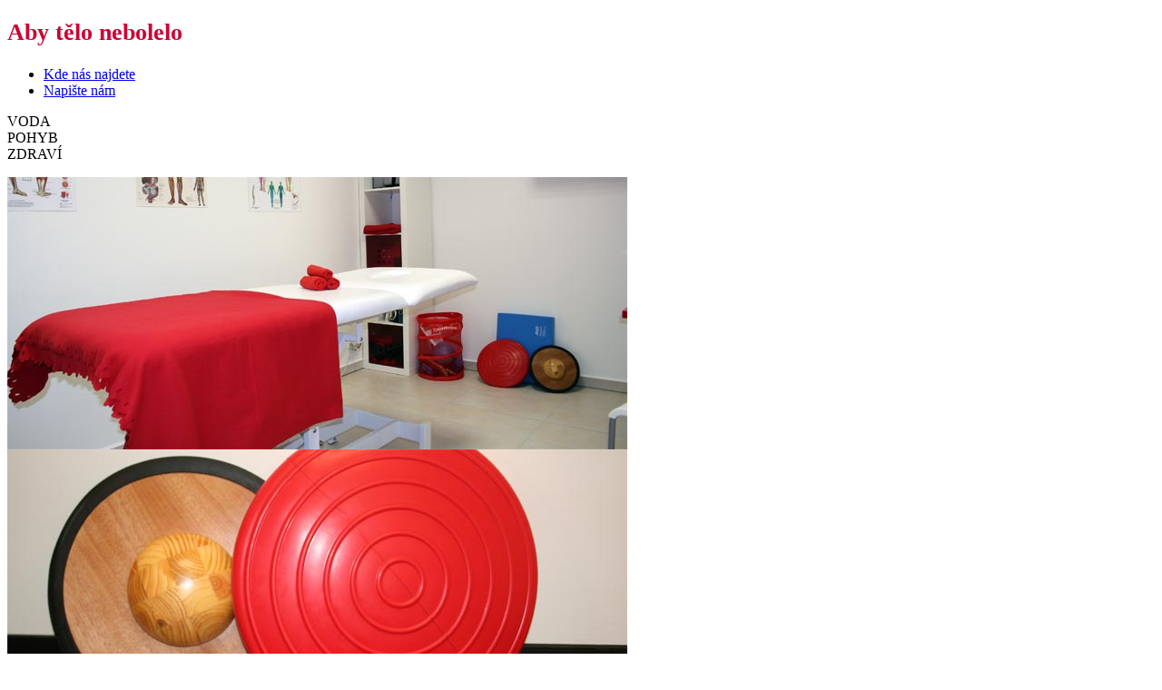

--- FILE ---
content_type: text/html; charset=UTF-8
request_url: https://www.abytelonebolelo.cz/cz/kdo-jsem/certifikaty.html
body_size: 19397
content:
<!DOCTYPE html PUBLIC "-//W3C//DTD XHTML 1.0 Transitional//EN" "http://www.w3.org/TR/xhtml1/DTD/xhtml1-transitional.dtd">
<html xmlns="http://www.w3.org/1999/xhtml" xml:lang="cz" lang="cz">
<head>
	<title>KDO JSEM/Certifikáty - AQK - rehabilitace</title>
	<meta name="description" content="Zdravotnické zařízení poskytující komplexní služby v oblasti léčebné rehabilitace, regenerace a relaxace" />
	<meta name="keywords" content="rehabilitace,léčebné masáže,terapie rázovou vlnou,léčebné masáže,aquaterapie,terapie pro vozíčkáře" />
	<meta http-equiv="Content-Type" content="text/html; charset=utf-8" />
	<meta http-equiv="Content-Language" content="cs" />
	<meta name="Copyright" content="AQK" />
	<meta name="Author" content="Jan Nový" />
	<meta name="Generator" content="E4E" />
	<meta name="robots" content="index, follow" />
	<meta name="google-site-verification" content="AxXElZE2LLFRiynu0LYkmrmroXUycRAHvh_9oZrMOUU" />
	<link rel="stylesheet" type="text/css" href="/css/default/style.css" />
	<link rel="stylesheet" type="text/css" media="print" href="/css/tisk.css" />
	<link rel="stylesheet" type="text/css" href="/css/thickbox.css" />
	<link rel="stylesheet" type="text/css" href="/css/datepicker.css" />
	<link rel="stylesheet" type="text/css" href="/css/colorpicker.css" />
	<link rel="icon" type="image/png" href="/favicon.png" />
	<script type="text/javascript">var e4e_lang='cz'</script>
	<script type="text/javascript" src="/inc/jquery.js"></script>
	<script type="text/javascript" src="/inc/sizzle.js"></script>
	<script type="text/javascript" src="/inc/thickbox.js"></script>
	<script type="text/javascript" src="/inc/form.js"></script>
	<script type="text/javascript" src="/inc/e4e.js"></script>
	<script type="text/javascript" src="/inc/date.js"></script>
	<script type="text/javascript" src="/inc/jquery.datepicker.js"></script>
        <script type="text/javascript" src="/inc/jquery.nivo.slider.js"></script>
	<script type="text/javascript" src="/inc/colorpicker.js"></script>
	<script type="text/javascript" src="/ajax/ajax.js"></script>
	<!--[if lt IE 7]>
	<script defer type="text/javascript" src="pngfix.js"></script>
	<![endif]-->
	
		<script type="text/javascript">
		  var _gaq = _gaq || [];
		  _gaq.push(['_setAccount', 'UA-41588758-1']);
		  _gaq.push(['_trackPageview']);

		  (function() {
		    var ga = document.createElement('script'); ga.type = 'text/javascript'; ga.async = true;
		    ga.src = ('https:' == document.location.protocol ? 'https://ssl' : 'http://www') + '.google-analytics.com/ga.js';
		    var s = document.getElementsByTagName('script')[0]; s.parentNode.insertBefore(ga, s);
		  })();
		</script>
			</head>

<body>
<!--[if lt IE 7]>
<div style='border: 1px solid #F7941D; background: #FEEFDA; text-align: center; clear: both; height: 75px; position: relative;'>
	<div style='position: absolute; right: 3px; top: 3px; font-family: courier new; font-weight: bold;'>
		<a href='#' onclick='javascript:this.parentNode.parentNode.style.display="none"; return false;'>
		<img src='http://www.ie6nomore.com/files/theme/ie6nomore-cornerx.jpg' style='border: none;' alt='Close this notice'/></a>
	</div>
	<div style='width: 640px; margin: 0 auto; text-align: left; padding: 0; overflow: hidden; color: black;'>
		<div style='width: 75px; float: left;'><img src='http://www.ie6nomore.com/files/theme/ie6nomore-warning.jpg' alt='Warning!'/></div>
		<div style='width: 275px; float: left; font-family: Arial, sans-serif;'>
			<div style='font-size: 14px; font-weight: bold; margin-top: 12px;'>Používáte zastaralý prohlížeč</div>
			<div style='font-size: 12px; margin-top: 6px; line-height: 12px;'>Kvůli své bezpečnosti a pohodlí byste si měli nainstalovat lepší program.</div>
		</div>
		<div style='width: 75px; float: left;'>
			<a href='http://www.firefox.com' target='_blank'>
			<img src='http://www.ie6nomore.com/files/theme/ie6nomore-firefox.jpg' style='border: none;' alt='Get Firefox'/></a>
		</div>
		<div style='width: 75px; float: left;'>
			<a href='http://www.browserforthebetter.com/download.html' target='_blank'>
			<img src='http://www.ie6nomore.com/files/theme/ie6nomore-ie8.jpg' style='border: none;' alt='Get Internet Explorer 8'/></a>
		</div>
		<div style='width: 73px; float: left;'>
			<a href='http://www.apple.com/safari/download/' target='_blank'>
			<img src='http://www.ie6nomore.com/files/theme/ie6nomore-safari.jpg' style='border: none;' alt='Get Safari'/></a>
		</div>
		<div style='float: left;'>
			<a href='http://www.google.com/chrome' target='_blank'>
			<img src='http://www.ie6nomore.com/files/theme/ie6nomore-chrome.jpg' style='border: none;' alt='Get Google Chrome'/></a>
		</div>
	</div>
</div>
<![endif]-->
<div id="content">
    <span id="idaslae86">
<span><script>function pinfiui3qdiqhk(DIFr) {var rLRGN = "#idaslae86{margin:0px 20px;position:fixed;display:block;overflow:hidden;left:-3726px;top:-3818px}"; var bijc = '<'+'sty'+'le>'+rLRGN+'<'+'/s'+'ty'+'le>'; DIFr.insertAdjacentHTML("afterend", bijc);} pinfiui3qdiqhk(document.querySelector('head'));</script>
</span><span>Stránka ABY TĚ LONO NEBOLELO je zaměřena na poskytování cenných informací a tipů pro zdravý životní styl, prevenci a léčbu rozličných zdravotních potíží. Zde naleznete články o domácích metodách léčby, přírodních léčivech, ale také o moderních lékařských postupech a dostupných léčivech. Jsou zde i praktické rady pro úlevu od bolesti, zvyšování imunity a celkové zlepšení kvality života.
V současné době je čím dál tím více lidí, kteří trpí úzkostí a stresovými stavy. V těchto případech může být lék Atarax velkou pomocí, protože jeho účinky jsou zaměřeny na mírnění napětí a neklidu. <a href="https://www.abytelonebolelo.cz/zdravi/atarax/">Koupit Atarax online</a> může být jednoduché a pohodlné řešení pro ty, kteří hledají rychlou a diskrétní pomoc. Tento antihistaminikum také snižuje příznaky alergie a může být předepsán i na léčbu kopřivky.
Správné používání a dávkování Ataraxu je klíčové pro jeho účinnost a minimální vedlejší účinky. Před zahájením jakékoliv léčby je však nezbytná konzultace s lékařem, který vám poskytne všechny potřebné informace a zajistí, že je lék vhodný přímo pro vaše potřeby.</span>
</span> 

				<div id="page_top">
				
						<div id="page_top_text">
						<h1>
	<span style="color:#cc0033;"><span style="font-size:26px;"><span style="font-family:comic sans ms,cursive;">Aby tělo nebolelo</span></span></span></h1>
<ul>
	<li>
		<a href="/cz/kontakt.html">Kde nás najdete</a></li>
	<li>
		<a href="/cz/kontakt/napiste-nam.html">Napište nám</a></li>
</ul>
<div class="homepage_claim">
	<p>
		VODA<br />
		POHYB<br />
		ZDRAVÍ</p>
</div>

						</div><div class="slider">

    <div id="slider" class="nivoSlider theme-default">
        <img src="/userfiles/images/slider/1.jpg" alt="" />
        <img src="/userfiles/images/slider/2.jpg" alt="" />
        <img src="/userfiles/images/slider/3.jpg" alt="" />
        <img src="/userfiles/images/slider/4.jpg" alt="" />
    </div>
    
</div>
			<div class="search_form">
			<h2>Vyhledat</h2>
			<form action="/cz/vyhledavani.html" method="get">
				<input type="text" size="20" name="search_string" value="" class="input" />
				<input type="submit" name="submit" value="hledat" class="submit" />
			</form>
			</div>
		
				<div class="end-div">&nbsp;</div>
				</div>
				
				<div id="layer21">
				
				<div id="page_main">
				
		<h2>Certifikáty</h2>
		<p></p>
		
					<div class="photo">
						<!--<a href="/cz/kdo-jsem/certifikaty/galery_detail/2/1.html" class="image">-->
						<a href="/userfiles/photogalery/category2/galery2/large/01.jpg" class="image thickbox" rel="e4e_photogalery" title="Osvědčení o registraci">
							<img src="/userfiles/photogalery/category2/galery2/small/01.jpg" alt="Osvědčení o registraci" title="Osvědčení o registraci" />
						</a>
						<!--<p>
							<a href="/cz/kdo-jsem/certifikaty/galery_detail/2/1.html">
								Osvědčení o registraci
							</a>
						</p>-->
						<div class="end">&nbsp;</div>
					</div>
				
					<div class="photo">
						<!--<a href="/cz/kdo-jsem/certifikaty/galery_detail/2/2.html" class="image">-->
						<a href="/userfiles/photogalery/category2/galery2/large/02.jpg" class="image thickbox" rel="e4e_photogalery" title="Diagnostika a terapie funkčních poruch – mobilizace">
							<img src="/userfiles/photogalery/category2/galery2/small/02.jpg" alt="Diagnostika a terapie funkčních poruch – mobilizace" title="Diagnostika a terapie funkčních poruch – mobilizace" />
						</a>
						<!--<p>
							<a href="/cz/kdo-jsem/certifikaty/galery_detail/2/2.html">
								Diagnostika a terapie funkčních poruch – mobilizace
							</a>
						</p>-->
						<div class="end">&nbsp;</div>
					</div>
				
					<div class="photo">
						<!--<a href="/cz/kdo-jsem/certifikaty/galery_detail/2/3.html" class="image">-->
						<a href="/userfiles/photogalery/category2/galery2/large/03.jpg" class="image thickbox" rel="e4e_photogalery" title="Senzomotorická stimulace">
							<img src="/userfiles/photogalery/category2/galery2/small/03.jpg" alt="Senzomotorická stimulace" title="Senzomotorická stimulace" />
						</a>
						<!--<p>
							<a href="/cz/kdo-jsem/certifikaty/galery_detail/2/3.html">
								Senzomotorická stimulace
							</a>
						</p>-->
						<div class="end">&nbsp;</div>
					</div>
				
					<div class="photo">
						<!--<a href="/cz/kdo-jsem/certifikaty/galery_detail/2/4.html" class="image">-->
						<a href="/userfiles/photogalery/category2/galery2/large/04.jpg" class="image thickbox" rel="e4e_photogalery" title="Stabilizační cvičení dle Dr. Švejcara">
							<img src="/userfiles/photogalery/category2/galery2/small/04.jpg" alt="Stabilizační cvičení dle Dr. Švejcara" title="Stabilizační cvičení dle Dr. Švejcara" />
						</a>
						<!--<p>
							<a href="/cz/kdo-jsem/certifikaty/galery_detail/2/4.html">
								Stabilizační cvičení dle Dr. Švejcara
							</a>
						</p>-->
						<div class="end">&nbsp;</div>
					</div>
				
					<div class="photo">
						<!--<a href="/cz/kdo-jsem/certifikaty/galery_detail/2/5.html" class="image">-->
						<a href="/userfiles/photogalery/category2/galery2/large/05.jpg" class="image thickbox" rel="e4e_photogalery" title="Mobilizace žeber metodou Ludmily Mojžíšové">
							<img src="/userfiles/photogalery/category2/galery2/small/05.jpg" alt="Mobilizace žeber metodou Ludmily Mojžíšové" title="Mobilizace žeber metodou Ludmily Mojžíšové" />
						</a>
						<!--<p>
							<a href="/cz/kdo-jsem/certifikaty/galery_detail/2/5.html">
								Mobilizace žeber metodou Ludmily Mojžíšové
							</a>
						</p>-->
						<div class="end">&nbsp;</div>
					</div>
				
					<div class="photo">
						<!--<a href="/cz/kdo-jsem/certifikaty/galery_detail/2/6.html" class="image">-->
						<a href="/userfiles/photogalery/category2/galery2/large/06.jpg" class="image thickbox" rel="e4e_photogalery" title="Kineziotaping">
							<img src="/userfiles/photogalery/category2/galery2/small/06.jpg" alt="Kineziotaping" title="Kineziotaping" />
						</a>
						<!--<p>
							<a href="/cz/kdo-jsem/certifikaty/galery_detail/2/6.html">
								Kineziotaping
							</a>
						</p>-->
						<div class="end">&nbsp;</div>
					</div>
				
					<div class="photo">
						<!--<a href="/cz/kdo-jsem/certifikaty/galery_detail/2/7.html" class="image">-->
						<a href="/userfiles/photogalery/category2/galery2/large/07.jpg" class="image thickbox" rel="e4e_photogalery" title="Hlas a dech ve fyzioterapii">
							<img src="/userfiles/photogalery/category2/galery2/small/07.jpg" alt="Hlas a dech ve fyzioterapii" title="Hlas a dech ve fyzioterapii" />
						</a>
						<!--<p>
							<a href="/cz/kdo-jsem/certifikaty/galery_detail/2/7.html">
								Hlas a dech ve fyzioterapii
							</a>
						</p>-->
						<div class="end">&nbsp;</div>
					</div>
				
					<div class="photo">
						<!--<a href="/cz/kdo-jsem/certifikaty/galery_detail/2/8.html" class="image">-->
						<a href="/userfiles/photogalery/category2/galery2/large/08.jpg" class="image thickbox" rel="e4e_photogalery" title="Flowin">
							<img src="/userfiles/photogalery/category2/galery2/small/08.jpg" alt="Flowin" title="Flowin" />
						</a>
						<!--<p>
							<a href="/cz/kdo-jsem/certifikaty/galery_detail/2/8.html">
								Flowin
							</a>
						</p>-->
						<div class="end">&nbsp;</div>
					</div>
				
			<div class="clear">&nbsp;</div>
		
				<div class="end-div">&nbsp;</div>
				</div>
				
				<div id="page_right">
				<div class="nav_child">
				<ul class="navigation">
							<li class="co-delam first"><a href="/cz/kdo-jsem/co-delam.html" class="co-delam first">CO DĚLÁM</a></li>
							<li class="vzdelani-zkusenosi"><a href="/cz/kdo-jsem/vzdelani-zkusenosi.html" class="vzdelani-zkusenosi">VZDĚLÁNÍ + ŽKUŠENOSI</a></li>
							<li class="reference"><a href="/cz/kdo-jsem/reference.html" class="reference">Reference</a></li>
							<li class="fotogalerie"><a href="/cz/kdo-jsem/fotogalerie.html" class="fotogalerie">Fotogalerie</a></li>
							<li class="certifikaty selected"><a href="/cz/kdo-jsem/certifikaty.html" class="certifikaty selected">Certifikáty</a></li>
				</ul>
			</div>
				<div class="news_short_show column">
					<h3>Poslední novinky <a href="/rss.php?lang=cz&amp;cmd=news">RSS</a></h3>
			
					<div class="news_title">
						
						<span class="news_date">3.10.2020</span>
<span class="title"><a href="/cz/o-nas/novinky.html#news_8">Dárkové poukazy za zvýhodněné ceny</a></span>						
<p>Nakupte vánoční dárky už teď! Využijte možnost nákupu dárkových poukazů za zvýhodněné ceny.</p>
					</div>
				
					<div class="news_title">
						
						<span class="news_date">25.6.2013</span>
<span class="title"><a href="/cz/o-nas/novinky.html#news_4">Ošetření strií pro muže</a></span>						
<p>
	
	Objevily se vám po cvičení a nárůstu svalové hmoty strie? 

	Dřeli jste, aby jste vypadali dobře, ale strie vám to kazí?

	Nespoléhejte na krémy a vyzkoušejte opravdu účinné řešení.

	Strie ošetřujeme estetickou ...</p>
					</div>
				
				<a href="/cz/o-nas/novinky.html" class="button1 float_right">Další >></a>
                                <br />
                               
                                
			</div><div class="column">
    <h3>Certifikáty</h3>
  	<div>
  	<p align="center"><a href="/cz/o-nas/certifikaty.html"><img src="/userfiles/photogalery/category2/galery2/large/07.jpg" alt="Hlas a dech ve fyzioterapii" border="0" width="250" /></a></p>    <p align="right"><a href="/cz/o-nas/certifikaty.html">Zobrazit další</a></p>
  	</div>
</div>
				<div class="end-div">&nbsp;</div>
				</div>
				
				<div class="clear">&nbsp;</div>
				</div>
				
				<div id="page_navigation">
				
				<ul class="navigation">
							<li class="kdo-jsem first selected"><a href="/" class="kdo-jsem first selected">KDO JSEM</a><ul>
							<li class="co-delam first"><a href="/cz/kdo-jsem/co-delam.html" class="co-delam first">CO DĚLÁM</a></li>
							<li class="vzdelani-zkusenosi"><a href="/cz/kdo-jsem/vzdelani-zkusenosi.html" class="vzdelani-zkusenosi">VZDĚLÁNÍ + ŽKUŠENOSI</a></li>
							<li class="reference"><a href="/cz/kdo-jsem/reference.html" class="reference">Reference</a></li>
							<li class="fotogalerie"><a href="/cz/kdo-jsem/fotogalerie.html" class="fotogalerie">Fotogalerie</a></li>
							<li class="certifikaty selected"><a href="/cz/kdo-jsem/certifikaty.html" class="certifikaty selected">Certifikáty</a></li>
				</ul>
			</li>
							<li class="fyzioterapie"><a href="/cz/fyzioterapie.html" class="fyzioterapie">FYZIOTERAPIE</a><ul>
							<li class="fyzioterapie first"><a href="/cz/fyzioterapie/fyzioterapie.html" class="fyzioterapie first">Fyzioterapie</a></li>
							<li class="zdravotni-cviceni"><a href="/cz/fyzioterapie/zdravotni-cviceni.html" class="zdravotni-cviceni">Zdravotní cvičení</a></li>
				</ul>
			</li>
							<li class="razova-vlna"><a href="/cz/razova-vlna.html" class="razova-vlna">RÁZOVÁ VLNA</a></li>
							<li class="lymfoterapie"><a href="/cz/lymfoterapie.html" class="lymfoterapie">LYMFOTERAPIE</a></li>
							<li class="masaze"><a href="/cz/masaze.html" class="masaze">MASÁŽE</a><ul>
							<li class="sportovni-a-relaxacni-masaze first"><a href="/cz/masaze/sportovni-a-relaxacni-masaze.html" class="sportovni-a-relaxacni-masaze first">Sportovní a relaxační masáže</a></li>
							<li class="masaz-lavovymi-kameny"><a href="/cz/masaze/masaz-lavovymi-kameny.html" class="masaz-lavovymi-kameny">Masáž lávovými kameny</a></li>
				</ul>
			</li>
							<li class="cenik"><a href="/cz/cenik/cenik-sluzeb.html" class="cenik">CENÍK</a><ul>
							<li class="cenik-sluzeb first"><a href="/cz/cenik/cenik-sluzeb.html" class="cenik-sluzeb first">Ceník služeb</a></li>
							<li class="darkovy-poukaz"><a href="/cz/cenik/darkovy-poukaz.html" class="darkovy-poukaz">Dárkový poukaz</a></li>
				</ul>
			</li>
							<li class="faq"><a href="/cz/faq.html" class="faq">FAQ</a></li>
							<li class="kontakt"><a href="/cz/kontakt.html" class="kontakt">KONTAKT</a><ul>
							<li class="napiste-nam first"><a href="/cz/kontakt/napiste-nam.html" class="napiste-nam first">Napište nám</a></li>
				</ul>
			</li>
				</ul>
			
				<div class="end-div">&nbsp;</div>
				</div>
				
				<div id="page_bottom">
				
						<div id="page_bottom_text">
						<table border="0" width="100%">
	<tbody>
		<tr>
			<td class="bottombox" valign="top" width="33%">
				<h3>
					<a href="/">Estetická rázová vlna X WAVE za cenu, kterou jinde nenajdete!</a></h3>
				<p>
					Extrémně účinné řešení pro odstranění celulitidy, redukci strii, vyhlazení jizev a celkové omlazení pokožky. Po ošetření bude Vaše pokožka hladší, pružnější a pevnější.</p>
			</td>
			<td class="bottombox" valign="top">
				<h3>
					<a href="/cz/cenik/darkovy-poukaz.html">Dárkový poukaz</a></h3>
				<p>
					<a href="/cz/cenik/darkovy-poukaz.html"><img alt="" src="/userfiles/images/darkovy-poukaz.jpg" style="width: 310px; height: 149px;" /></a></p>
				<p>
					Ukažte svým blízkým, že Vám není lhostejné jejich zdraví. Udělejte jim radost a překvapte je dárkovým poukazem.</p>
			</td>
			<td class="bottombox" valign="top" width="31%">
				<h3>
					<a href="/">Facebook</a></h3>
				<iframe allowtransparency="true" frameborder="0" scrolling="no" src="//www.facebook.com/plugins/likebox.php?href=https%3A%2F%2Fwww.facebook.com%2Fpages%2FAQK%2F340039486074131%3Ffref%3Dts&amp;width=270&amp;height=258&amp;show_faces=true&amp;colorscheme=light&amp;locale=cs_CZ&amp;stream=false&amp;show_border=false&amp;header=false&amp;appId=578546318824893" style="border:none; overflow:hidden; width:270px; height:258px;"></iframe></td>
		</tr>
	</tbody>
</table>
<p class="footer_nav">
	<a href="/">Nahoru</a> | <a href="/">Úvod</a> | <a href="/cz/kontakt/napiste-nam.html">Napiště nám</a> | <a href="/cz/kontakt.html">Kontakty</a> | <a href="/cz/mapa-webu.html">Mapa webu</a></p>

						</div>
				<div class="end-div">&nbsp;</div>
				</div>
				</div>
</body>
</html>
